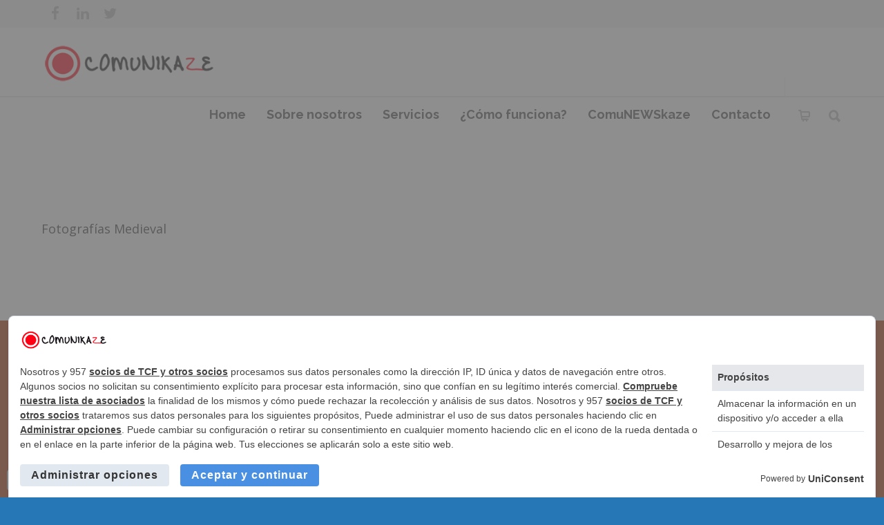

--- FILE ---
content_type: text/css
request_url: https://comunikaze.com/wp-content/themes/unicon%203/framework/css/woocommerce.css?ver=8c045683b78b8866319e7a66b96e4349
body_size: 6160
content:
/* ------------------------------------------------------------------------ */
/* Header Shopping Cart
/* ------------------------------------------------------------------------ */
#header .widget_shopping_cart{
    width: 300px;
    position: absolute;
    top: 90px;
    right: 20px;
    background: #262626;
    margin: 0;
    padding: 0!important;
    border-radius: 0 0 2px 2px;
    overflow: hidden;
    z-index: 9999;
    display: none;
}

#header .widget_shopping_cart ul{
    margin: -20px 0 0 0 !important;
    padding: 0 !important;
}

#header .widget_shopping_cart li{
    border-bottom: 1px solid #333333;
    padding: 12px 16px !important;
    margin: 0 !important;
}

#header .widget_shopping_cart li:hover{
    background: #333333;
}

#header .widget_shopping_cart li:after{
    content: "";
    display: block;
    clear: both;
}

#header .widget_shopping_cart a{
    display: block;
    padding: 0;
    margin: 0;
    color: #ffffff;
}

#header .widget_shopping_cart .remove{ display: none; }

#header .widget_shopping_cart .total{
    padding: 12px 16px;
    color: #ffffff !important;
    font-weight: 700;
}

#header .widget_shopping_cart p{
    margin: 0;
    padding: 0;
}

#header .widget_shopping_cart p.total strong,
#header .widget_shopping_cart p.total .amount{
    color: #ffffff !important;
    font-weight: 700;
}

#header .widget_shopping_cart span{
    color: #cccccc;
}

#header .widget_shopping_cart img{
    border-radius: 2px;
}

#header .widget_shopping_cart .variation{
    display: none;
}

#header .widget_shopping_cart .quantity{
    border: none;
    box-shadow: none;
    display: block;
    width: auto;
}

#header .widget_shopping_cart .buttons{
    background: #333333;
    padding: 16px;
}

#header .widget_shopping_cart a.button{
    display: inline-block;
    padding: 10px 14px;
    margin: 0 10px 0 0;
    background: #222222;
    color:#ffffff;
    font-size: 12px !important;
    font-weight: 700 !important;
}

#header .widget_shopping_cart a.button:hover{
	background: #999999;
	color: #ffffff !important;
}

/*-----------------------------------------------------------------------------------*/
/*  WooCommerce General
/*-----------------------------------------------------------------------------------*/
.woocommerce a.button,.woocommerce input[type=submit],.woocommerce button {
	font-size: 13px;
	line-height: 1;
	letter-spacing: 1px;
	text-transform: uppercase;
	font-weight: 700;
	width: auto;
	padding: 15px 20px;
	margin: 0;
	border-radius: 2px;
	background: #999999;
	color: #fff;
	border: none;
}

.woocommerce a.button:hover,.woocommerce input[type=submit]:hover,.woocommerce button:hover {
	background: #333333;
	border-color: #333333;
	color: #fff;
}

.woocommerce .button.checkout-button{
	background: #44bdbd;
	border-color: #44bdbd;
	color: #fff;
}

.woocommerce form .form-row-first {
	width: 48%;
	margin: 0 4% 0 0;
	float: left;
}

.woocommerce form .form-row-last {
	width: 48%;
	margin: 0;
	float: left;
}

/*-----------------------------------------------------------------------------------*/
/*  Products Overview
/*-----------------------------------------------------------------------------------*/
/* Title & Results Count /--------------------------------------------------------- */
.woocommerce .page-title {
	display: none; /* RETHINK THIS */
}

.woocommerce-result-count {
	float: left;
	font-weight: 600;
	color: #999;
	margin: 0 0 60px 0;
}

.woocommerce-ordering {
	float: right;
	margin: 0 0 60px 0;
}

.woocommerce-ordering .simpleselect .placeholder,
.woocommerce-ordering .simpleselect .options .option,
.woocommerce-ordering .simpleselect .options .optgroup .optgroup-label{
	padding: 3px 12px;
}

/* Sale Badge */
.woocommerce .products .onsale {
	position: absolute;
	top: 0;
	right: 0;
	left: auto;
	width: 110px;
	text-align: center;
	background: #44bdbd;
	color: #fff;
	display: block;
	margin: -40px -48px 0 0;
	padding: 60px 0 4px;
	font-weight: 700;
	text-transform: uppercase;
	z-index: 9;
	-webkit-transform: rotate(45deg);
	-moz-transform: rotate(45deg);
	-ms-transform: rotate(45deg);
	-o-transform: rotate(45deg);
	transform: rotate(45deg);
}

.products .button.add_to_cart_button {
    background: none ;
    border-radius: 0px;
    margin: 8px 0 0 0 !important;
    padding: 0px 20px 0 0 !important;
   	display: inline-block;
   	color: #999999;
   	position: relative;
}

.products .button.add_to_cart_button:hover{
	background: none;
}

.products .button.add_to_cart_button.loading:after {
	position: absolute;
	top: 0;
	right: 0;
    content: '\f013';
    font-family: 'FontAwesome';
    font-weight: 400;
	-webkit-animation: fa-spin 2s infinite linear;
	animation: fa-spin 2s infinite linear;
}

.products .button.add_to_cart_button.added:after {
    content: '\f00c';
    font-family: 'FontAwesome';
    font-weight: 400;
    position: absolute;
    top: 0;
    right: 0;
}

.products .added_to_cart{
	display: none !important;
}

.out-of-stock {
	text-align: center;
	display: inline-block;
	margin: 0;
	padding: 4px 12px;
	font-weight: 700;
	margin: 0 0 20px;
	text-transform: uppercase;
	border-radius: 2px;
	background: #c0081a;
	color: #fff!important;
	font-weight: 600;
}

.products .outofstock a.button{
	display: none!important;
}

/* Products Grid /--------------------------------------------------------- */

.products {
	list-style: none;
	margin: 0px -20px 0;
	padding: 0;
	clear: both;
}

/* Margin -20 for normal pages
.sixteen.columns .products{
	margin: 0px -20px 0;
}
*/

.products:after {
	content: "";
	display: block;
	clear: both;
}

.products a {
	display: block;
}

.products{
	letter-spacing: -0.31em
}

.products > div,
.products > h2{
	letter-spacing: normal;
}

.products li {
	-moz-box-sizing: border-box; -webkit-box-sizing: border-box; box-sizing: border-box;
	display: inline-block;
	width: 25%;
	/*height: 400px;*/
	list-style: none;
	margin: 0 0 20px 0;
	padding: 0 20px 14px;
	position: relative;
	border-radius: 2px;
	overflow: hidden;
	letter-spacing: normal;
	vertical-align: top;
}

.products li a{
	position: relative;
	overflow: hidden;
}

.columns-2 .products li{
	width: 50%;
}

.columns-3 .products li{
	width: 33.3%;
}

.columns-5 .products li{
	width: 20%;
}

.products li img {
	margin: 0 0 10px;
	width: 100%;
	height: auto;
}

.products li h3 {
	margin: 0;
	padding: 0;
	font-weight: inherit;
	font-size: 14px;
	color: #777777;
	line-height: 1.9 !important;
}

.products li .price {
	display: block;
	font-size: 18px;
	margin: 0;
	color: #444444;
	border: none;
	padding: 0;
	font-weight: 600;
}

.products li .price del {
	color: #999;
	font-size: 12px;
	margin-right: 5px;
}

.products li .price ins {
	text-decoration: none;
}

.products li .star-rating {
	display: none;
}

.products .product-category img:hover{
	opacity: 0.8;
}

/*-----------------------------------------------------------------------------------*/
/*  Product Upsells & Related Products
/*-----------------------------------------------------------------------------------*/
.cross-sells {
	width: 100%;
	clear: both;
	margin: 20px 0 0;
	padding: 0;
}

.upsells.products {
	width: 100%;
	clear: both;
	margin: 20px 0 0;
	padding: 0;
}

.related.products {
	width: 100%;
	clear: both;
	margin: 20px 0 0 0;
	padding: 20px 0 0 0;
}

.products h2,.cross-sells h2 {
	margin: 0 0 20px;
	padding: 0;
	font-size: 20px;
}

.products ul.products,.cross-sells ul.products {
	margin: 0 -20px;
	padding: 0;
}

/*-----------------------------------------------------------------------------------*/
/*  Product Details
/*-----------------------------------------------------------------------------------*/
.product {
	position: relative;
}

.product .onsale {
	position: absolute;
	top: 10px;
	left: 10px;
	width: auto;
	text-align: center;
	background: #44bdbd;
	color: #fff;
	display: block;
	margin: 0;
	padding: 4px 10px;
	border-radius: 2px;
	font-weight: 700;
	text-transform: uppercase;
	z-index: 9;
	-webkit-transform: none;
	-moz-transform: none;
	-ms-transform: none;
	-o-transform: none;
	transform: none;
}

.product .images {
	float: left;
	width: 485px;
	margin-right: 40px;
	margin-bottom: 40px;
}

.product .images:after{
	content: "";
	display: block;
	clear: both;
}

.product .images img {
	max-width: 100%;
	height: auto;
	display: block;
}

.product .images .woocommerce-product-gallery__image:nth-child(n+2) {
    width: 20%;
    display: block;
    float: left;
    overflow: hidden;
    margin: 20px 20px 0 0;
}

.product .images .woocommerce-product-gallery__image:nth-child(n+2) img {
	display: block;
	border-radius: 2px;
}

.product .summary {
	float: right;
	width: 635px;
}

.product h1 {
	font-weight: 400;
	margin: 0;
	padding: 0;
}

.product .woocommerce-review-link{
	display: none;
}

.product .price {
	border-bottom: 1px solid #efefef;
	padding-bottom: 20px;
	display: block;
	font-size: 24px;
	margin: 0 0 26px;
	color: #777777;
	font-weight: 700;
}

.product .price del {
	color: #999;
	font-size: 12px;
	margin-right: 5px;
}

.product .price ins {
	text-decoration: none;
}

.stock{
	font-weight: 700;
	color: #88b12b;
}

/*-----------------------------------------------------------------------------------*/
/*  Product Details - Add-To-Cart Button & Quantity
/*-----------------------------------------------------------------------------------*/
.cart {
	margin: 30px 0;
}

.cart input:focus,.cart button:focus {
	outline: none;
}

.quantity {
	float: left;
	margin-right: 20px;
	overflow: hidden;
	border-radius: 3px;
}

.quantity .input-group-btn{ 
	display: inline-block;
	float: left;
}

.quantity .input-text{
	float: left;
	width: 40px;
	border: none;
	border-radius: 0;
	height: 45px;
	padding: 0 10px;
	margin-bottom: 0;
	background: #f9f9f9;
}

.quantity .input-group-btn button.btn{
	background: #f1f1f1;
	color: #999999;
	font-family: sans-serif !important;
	font-size: 18px;
	font-weight: 700;
	padding: 0;
	height: 45px;
	width: 40px;
	text-align: center;
	border-radius: 0;
	margin-bottom: 0;
}

button.single_add_to_cart_button {
	color: #fff;
	background: #333333;
}

button.single_add_to_cart_button:hover{
	background: #44bdbd;
	color: #ffffff;
}

/* Product Details Variations /--------------------------------------------------------- */
.variations_form table {
	background: #f9f9f9;
	border-radius: 2px;
	clear: both;
}

.variations_form table td {
	vertical-align: middle;
	padding: 20px;
}

.variations_form table tr {
}

.variations_form table label {
	width: auto;
}

.variations_form table tr:last-child {
	border: none;
}

.reset_variations {
	display: none !important;
}

.variations_form select {
	margin: 0;
	padding: 0;
}

.single_variation_wrap {
	padding: 20px 0 0;
}

/* Product Details Meta /--------------------------------------------------------- */
.product_meta {
	font-size: 13px;
	padding: 0 0 30px;
}

.product_meta a {
	color: #999;
}

.product_meta .posted_in,.product_meta .tagged_as,.product_meta .sku_wrapper {
	display: block;
	color: #999;
}

/* Product Details Tabs /--------------------------------------------------------- */
.woocommerce-tabs {
	border-top: 1px solid #efefef;
	float: left;
	width: 635px;
	margin: 0 0 40px;
	padding: 0;
	list-style-type: none;
}

.woocommerce-tabs > ul {
	list-style-type: none;
	margin: 0;
	padding: 0;
}

.woocommerce-tabs > ul > li {
	list-style: none;
	list-style-type: none;
	margin: 0 0 -1px;
	padding: 0;
	position: relative;
	margin-right: 20px;
	float: left;
	font-weight: 400;
}

.woocommerce-tabs > ul > li a {
	color: #999;
	display: block;
	padding: 14px 0 13px 0;
	margin: 0;
	border-bottom: 3px solid transparent;
}

.woocommerce-tabs > ul > li a:hover {
	color: #666;
}

.woocommerce-tabs > ul > li.active a {
	color: #44bdbd;
	font-weight: 400;
	border-bottom: 3px solid #333333;
}

.woocommerce-tabs .panel {
	background: #fff;
	border-top: 1px solid #efefef;
	border-bottom: 1px solid #efefef;
	clear: both;
	padding: 30px 0 15px;
}

.woocommerce-tabs .panel h2 {
	font-size: 18px;
	font-weight: 600;
}

.shop_attributes {
	margin-bottom: 12px;
	width: 100%;
}

.shop_attributes tr {
	border-bottom: 1px solid #efefef;
}

.shop_attributes tr:last-child {
	border-bottom: 0;
}

.shop_attributes tr th {
	font-weight: 600;
	padding: 8px 0;
	text-align: left;
	width: 20%;
}

.shop_attributes tr td {
	padding: 5px 0;
	text-align: left;
	width: 80%;
}

.shop_attributes p {
	margin: 0;
}

/*-----------------------------------------------------------------------------------*/
/*  Product Details - Reviews
/*-----------------------------------------------------------------------------------*/
/*h3#reply-title{
	font-size: 18px;
}*/

.star-rating {
	float: right;
	position: relative;
	overflow: hidden;
	height: 1em;
	line-height: 1em;
	font-size: 1em;
	width: 4.8em;
	text-align: right;
	font-family: fontawesome;
	color: #999;
	font-weight: 400;
}

.star-rating:before {
	content: "\f006\f006\f006\f006\f006";
	float: left;
	top: 0;
	left: 0;
	position: absolute;
	color: #ccc;
}

.star-rating span {
	overflow: hidden;
	top: 0;
	left: 0;
	position: absolute;
	padding-top: 20px;
	color: #999999;
}

.star-rating span:before {
	content: "\f005\f005\f005\f005\f005";
	top: 0;
	position: absolute;
	left: 0;
}

#reviews .review-title {
	margin: 0;
}

#reviews .review-main-title {
	margin-bottom: 25px;
}

#reviews .commentlist {
	margin-bottom: 0;
}

#reviews li {
	clear: both;
}

#reviews li:last-child {
	margin-bottom: 0;
}

#reviews .meta {
	margin: 0 0 5px;
	padding: 0;
}

#reviews .meta strong {
	color: #444444;
}

#reviews .comment-text .star-rating span {
	color: #ccc;
}

#reviews li .avatar {
	border-radius: 4px;
	position: relative;
	margin-right: 20px;
}

#reviews li .comment-text{
	position: relative;
}

#reviews li .comment-text .description {
	clear: both;
	position: relative;
}

#reviews .add_review {
	clear: both;
}

#reviews .add_review .button {
	padding: 6px 12px;
}

#reviews .commentlist li {
	clear: both;
	width: 100%;
	margin: 0 0 40px 0;
}

/*-----------------------------------------------------------------------------------*/
/* Product Details - Review Lightbox / Prettyphoto Additions
/*-----------------------------------------------------------------------------------*/
.pp_woocommerce {
	background: #fff;
	border-radius: 4px;
}

.pp_woocommerce #respond,.pp_woocommerce .pp_content {
	margin: 0 auto;
	width: 100%;
	overflow: visible;
}

.pp_woocommerce h3#reply-title {
	background: #f9f9f9;
	padding: 20px 40px;
	display: block;
	margin: -38px -40px 40px;
	border-radius: 4px 4px 0 0;
	font-weight: 400;
	font-size: 18px;
	color: #777;
}

.pp_woocommerce .pp_content textarea#comment {
	-webkit-box-sizing: border-box; -moz-box-sizing: border-box; box-sizing: border-box;
}

.pp_woocommerce .pp_content #submit {
	width: auto;
}

.pp_woocommerce .pp_content_container:after {
	content: "";
	display: block;
	clear: both;
}

div.pp_woocommerce .pp_close {
	border-radius: 50%;
	color: #fff !important;
	background: #999;
	font-size: 14px !important;
	font-family: verdana !important;
	font-weight: 700 !important;
	width: 30px;
	height: 30px;
	top: 20px;
	right: 30px;
}

div.pp_woocommerce .pp_close:hover {
	background: #333;
	color: #fff !important;
}

div.pp_woocommerce .pp_close:before {
	content: "\00d7";
	display: block;
	position: absolute;
	top: 0;
	left: 0;
	right: 0;
	bottom: 0;
	text-align: center;
	text-indent: 0;
	line-height: 30px;
}

.comment-form-rating label {
	display: none;
}

.comment-form-comment label {
	display: none;
}

.pp_description {
	display: none !important;
}

.pp_woocommerce #commentform .comment-form-email span,.pp_woocommerce #commentform .comment-form-author span {
	display: none;
}

.pp_woocommerce #commentform p label {
	margin-bottom: 10px;
	width: 100%;
	display: block;
}

/*-----------------------------------------------------------------------------------*/
/* Product Details - Review Form
/*-----------------------------------------------------------------------------------*/
p.stars {
	position: relative;
	line-height: 1;
	font-size: 14px;
}

p.stars:after {
	content: "";
	display: block;
	clear: both;
}

p.stars a {
	-webkit-box-sizing: border-box; -moz-box-sizing: border-box; box-sizing: border-box;
	color: #999;
	width: 90px;
	display: block;
	position: relative;
	float: left;
	
	padding: 6px;
	background: #f9f9f9;
	margin-right: 5px;
	border-radius: 4px;
	font-weight: 600;
	-webkit-transition: all 0.2s;
       -moz-transition: all 0.2s;
        -ms-transition: all 0.2s;
         -o-transition: all 0.2s;
            transition: all 0.2s;
}

p.stars a:hover{
	background: #44bdbd;
	color: #ffffff;
}

p.stars a:hover:after{
	color: #ffffff !important;
}

p.stars a.star-1:after,p.stars a.star-2:after,p.stars a.star-3:after,p.stars a.star-4:after,p.stars a.star-5:after {
	font-family: FontAwesome;
	content: "\f005";
	position: absolute;
	top: 9px;
	width: 50px;
	right: 10px;
	font-size: 10px;
	color: #999;
	text-align: right;
	font-weight: 400;
}

p.stars a.star-1:hover,p.stars a.star-2:hover,p.stars a.star-3:hover,p.stars a.star-4:hover,p.stars a.star-5:hover {
	text-decoration: none;
}

p.stars a.star-1:after {
	content: "\f005";
}

p.stars a.star-2:after {
	content: "\f005\f005";
}

p.stars a.star-3:after {
	content: "\f005\f005\f005";
}

p.stars a.star-4:after {
	content: "\f005\f005\f005\f005";
}

p.stars a.star-5:after {
	content: "\f005\f005\f005\f005\f005";
}

p.stars a.active,
p.stars a.active:after{
	background: #44bdbd;
	color: #ffffff;
}

/*-----------------------------------------------------------------------------------*/
/*  Alert Messages
/*-----------------------------------------------------------------------------------*/
.woocommerce-message {
	margin: 0 0 20px;
}

.woocommerce-message {
	padding: 12px 12px 12px 20px;
	display: block;
	border-radius: 3px;
	background-color: #44bdbd;
	color: #ffffff;
	margin-bottom: 40px;
	position: relative;
}

.woocommerce-message:before {
	position: relative;
	display: inline;
	font-size: 14px;
	font-family: FontAwesome;
	content: '\f00c';
	margin: 0 10px 0 0;
}

.woocommerce-message a.button {
	margin: 6px 10px 0 0;
	border: none;
	float: right;
	background: transparent;
	padding: 0;
	color: #ffffff;
	letter-spacing: 0;
	font-family: inherit;
	text-transform: none;
	font-weight: normal;
}

.woocommerce-message a.button:hover {
	border: none;
	background: transparent;
}

.woocommerce-message ul,.woocommerce-message li {
	list-style: none !important;
	margin: 0 !important;
	padding: 0 !important;
}

.woocommerce-error {
	padding: 12px 12px 12px 20px;
	display: block;
	border-radius: 4px;
	background-color: #fceeee;
	color: #d25c5a;
	list-style: none;
	margin: 0 0 40px 0;
	line-height: 37px;
	position: relative;
}

.woocommerce-error li:before {
	position: relative;
	display: inline;
	font-size: 14px;
	font-family: FontAwesome;
	content: '\f00d';
	margin: 0 10px 0 0;
}

.woocommerce-message:after {
	content: "\0020";
	display: block;
	height: 0;
	clear: both;
	visibility: hidden;
}

/*-----------------------------------------------------------------------------------*/
/*  Shopping Cart - Table
/*-----------------------------------------------------------------------------------*/
.woocommerce table.shop_table,.woocommerce-page table.shop_table {
	border-collapse: separate;
	margin: 0 0 60px 0;
	text-align: left;
	width: 100%;
	overflow: hidden;
}

.woocommerce table.shop_table th,.woocommerce-page table.shop_table th {
	font-weight: 700;
	text-transform: uppercase;
	color: #666666;
	line-height: 18px;
	padding: 20px;
	background: #f9f9f9;
}

.woocommerce table.shop_table td.actions {
	font-weight: 700;
	text-transform: uppercase;
	color: #666666;
	line-height: 18px;
	padding: 20px;
	background: #f9f9f9;
}

.woocommerce table.shop_table tr.cart_item td {
	border-top: 1px solid #efefef;
	padding: 20px;
	vertical-align: middle;
}

.woocommerce table.shop_table tr.cart_item:first-child td{
	border-top: none;
}

.woocommerce table.shop_table td small,.woocommerce-page table.shop_table td small {
	font-weight: 400;
}

.woocommerce table.shop_table tfoot td,.woocommerce-page table.shop_table tfoot td,.woocommerce table.shop_table tfoot th,.woocommerce-page table.shop_table tfoot th {
	
}

.woocommerce table.my_account_orders th,.woocommerce-page table.my_account_orders th,.woocommerce table.my_account_orders td,.woocommerce-page table.my_account_orders td {
	padding: 4px 8px;
	vertical-align: middle;
}

.woocommerce table.my_account_orders .button,.woocommerce-page table.my_account_orders .button {
	white-space: nowrap;
}

.woocommerce table.my_account_orders .order-actions,.woocommerce-page table.my_account_orders .order-actions {
	text-align: right;
}

.woocommerce table.my_account_orders .order-actions .button,.woocommerce-page table.my_account_orders .order-actions .button {
	margin: .125em 0 .125em .25em;
}

.woocommerce td.product-name dl.variation,.woocommerce-page td.product-name dl.variation {
	font-size: .8751em;
	margin: .25em 0 .5em;
}

.woocommerce td.product-name dl.variation dt,.woocommerce-page td.product-name dl.variation dt {
	clear: left;
	float: left;
	font-weight: 600;
	margin: 0 .25em 0 0;
	padding: 0;
}

.woocommerce td.product-name dl.variation dd,.woocommerce-page td.product-name dl.variation dd {
	margin: 0 0 .25em;
}

.woocommerce td.product-name p.backorder_notification,.woocommerce-page td.product-name p.backorder_notification {
}

.woocommerce table.cart .product-thumbnail,.woocommerce-page table.cart .product-thumbnail,.woocommerce #content table.cart .product-thumbnail,.woocommerce-page #content table.cart .product-thumbnail {
}

.woocommerce table.cart img,.woocommerce-page table.cart img,.woocommerce #content table.cart img,.woocommerce-page #content table.cart img {
	height: auto;
	width: 90px;
}

.woocommerce table.cart th,.woocommerce-page table.cart th,.woocommerce #content table.cart th,.woocommerce-page #content table.cart th,.woocommerce table.cart td,.woocommerce-page table.cart td,.woocommerce #content table.cart td,.woocommerce-page #content table.cart td {
	vertical-align: middle;
}

.woocommerce table.cart a.remove,.woocommerce-page table.cart a.remove,.woocommerce #content table.cart a.remove,.woocommerce-page #content table.cart a.remove {
	border-radius: 100%;
	color: #333;
	display: block;
	font-size: 1.6em;
	font-weight: 700;
	height: 1.6em;
	line-height: 1.6em;
	text-align: center;
	text-decoration: none;
	width: 1.6em;
}

.woocommerce table.cart a.remove:hover,.woocommerce-page table.cart a.remove:hover,.woocommerce #content table.cart a.remove:hover,.woocommerce-page #content table.cart a.remove:hover {
	background-color: #333;
	color: #fff;
}

.woocommerce table.cart td.actions,.woocommerce-page table.cart td.actions,.woocommerce #content table.cart td.actions,.woocommerce-page #content table.cart td.actions {
	text-align: right;
}

.woocommerce table.cart td.actions .coupon,.woocommerce-page table.cart td.actions .coupon,.woocommerce #content table.cart td.actions .coupon,.woocommerce-page #content table.cart td.actions .coupon {
	float: left;
}

.woocommerce table.cart td.actions .coupon label,.woocommerce-page table.cart td.actions .coupon label,.woocommerce #content table.cart td.actions .coupon label,.woocommerce-page #content table.cart td.actions .coupon label {
	display: none;
}

.woocommerce table.cart td.actions .coupon .input-text,.woocommerce-page table.cart td.actions .coupon .input-text,.woocommerce #content table.cart td.actions .coupon .input-text,.woocommerce-page #content table.cart td.actions .coupon .input-text {
	float: left;
	margin-right: 10px;
	padding: 8px 10px;
}

.woocommerce table.cart td.actions .button.alt,.woocommerce-page table.cart td.actions .button.alt,.woocommerce #content table.cart td.actions .button.alt,.woocommerce-page #content table.cart td.actions .button.alt {
	float: right;
	margin-left: 10px;
}

.woocommerce table.cart input,.woocommerce-page table.cart input,.woocommerce #content table.cart input,.woocommerce-page #content table.cart input {
	
	margin: 0;
	vertical-align: middle;
}

.input-text#coupon_code{
	padding: 10px 12px !important;
	font-weight: normal;
}

/*-----------------------------------------------------------------------------------*/
/*  Shopping Cart - Totals
/*-----------------------------------------------------------------------------------*/
/* Total Table /--------------------------------------------------------- */
.cart-collaterals {
	width: 560px;
	float: right;
	margin-top: 0px;
	margin-bottom: 40px;
}

.cart-collaterals:after {
	content: "";
	display: block;
	clear: both;
}

.cart_totals {
	width: 100%;
	margin: 0 0 40px 0;
}

.cart_totals h2 {
	margin: 0 0 20px 0;
	font-size:20px;
}

.cart_totals table {
	width: 100%;
}

.cart_totals tr {
	
}

.cart_totals th {
	width: 40%;
	text-align: left;
	font-weight: 700;
	padding: 10px 20px;
	background: #efefef;
	border-bottom: 1px solid #ffffff;
}

.cart_totals tr:last-child th{
	border: none;
}

.cart_totals td {
	padding: 10px 20px;
	background: #f9f9f9;
	border-bottom: 1px solid #ffffff;
}

.cart_totals tr:last-child td{
	border: none;
}

.cart_totals .total .amount {
	font-size: 16px;
	color: #444;
}

/* Shipping Calculator /--------------------------------------------------------- */
.wc-proceed-to-checkout{
	margin-top: 40px;
	text-align: right;
}

/*-----------------------------------------------------------------------------------*/
/*  Checkout
/*-----------------------------------------------------------------------------------*/
#customer_details {
	padding: 20px 0 0;
}

#customer_details:before {
	position: relative;
	display: block;
	content: '';
	width: 100%;
	height: 1px;
	margin: 0 0 40px;
	border-top: 1px solid #efefef;
}

#customer_details:after {
	content: "";
	display: block;
	clear: both;
}

#customer_details .col-1 {
	float: left;
	width: 558px;
	margin: 0 40px 40px 0;
}

#customer_details .col-2 {
	float: right;
	width: 558px;
	margin: 0px 0px 40px 0;
	padding: 0;
}

/* FireFox Fix */
#customer_details .col-2 .woocommerce-shipping-fields{
	float: left;
	width: 100%;
}

#customer_details .col-1 h3, #customer_details .col-2 h3 {
	margin: 0 0 20px 0 !important;
	padding: 0;
	font-size: 20px;
}

#customer_details .col-2 h3:after {
	content: "";
	display: block;
	clear: both;
}

#customer_details .col-2 h3 label{
	float: left;
	margin: 0;
	padding: 0;
}

#customer_details .col-2 h3 input{
	float: right;
	margin: 6px 0 0 10px;
	padding: 0;
}

.woocommerce form.checkout input,.woocommerce form.checkout select,.woocommerce form.checkout submit,.woocommerce form.checkout textarea {
	-webkit-box-sizing: border-box; -moz-box-sizing: border-box; box-sizing: border-box;
	width: 100%;
}

.woocommerce form.checkout label {
	display: block;
	margin: 0 0 5px;
	padding: 0;
}

.woocommerce form.checkout label.checkbox {
	display: block;
	width: auto;
}

.woocommerce form.checkout input[type=checkbox] {
	display: inline;
	width: auto;
	margin-left: 10px;
}

.woocommerce form.checkout .form-row-wide {
	width: 100%;
}

input#createaccount{
	float: left;
	margin: 5px 10px 0 0;
}

/* Your Order Table /--------------------------------------------------------- */
h3#order_review_heading {
	margin: 20px 0 20px;
	padding: 0;
	font-size: 20px;
}

.checkout .shop_table {
	clear: both;
	margin-bottom: 40px !important;
}

.checkout .shop_table th {
	background: #efefef;
	border-top: 1px solid #ffffff;
}

.checkout .shop_table tr td {
	background: #ffffff;
	padding: 0px 20px;
	border-top: 1px solid #efefef;
}

/*-----------------------------------------------------------------------------------*/
/*  Checkout - Payment
/*-----------------------------------------------------------------------------------*/
#payment {
	clear: both;
	margin: 0 0 40px;
	padding: 0;
	overflow: hidden;
}

#payment ul {
	list-style: none;
	margin: 0;
	padding: 0;
}

#payment ul li {
	display: block;
	padding: 20px;
	background: #f9f9f9;
	margin: 0 0 1px 0;
}

#payment ul li .payment_box {
	width: 100%;
	display: block;
	clear: both;
	padding: 10px 0 0;
}

#payment ul li .payment_box p {
	margin: 0;
}

#payment ul li:after {
	content: "";
	display: block;
	clear: both;
}

#payment input {
	width: auto;
	float: left;
	margin: 6px 5px 0 0;
}

#payment label {
	display: inline-block;
	float: left;
	width: auto;
	font-weight: 700;
	margin: 0 0 0 5px;
}

#payment label img {
	display: block;
}

#payment input.button {
	float: right;
	margin: 20px 0 0 0;
}

/*-----------------------------------------------------------------------------------*/
/*  Checkout - Coupon & Create Account
/*-----------------------------------------------------------------------------------*/
/* Create Account /--------------------------------------------------------- */
.create-account {
	display: block;
	margin-top: 20px;
}

#shiptobilling {
	float: right;
	width: 176px;
	text-align: right;
}

/* Coupon /--------------------------------------------------------- */
.woocommerce-info {
	padding: 15px 20px;
	margin: 0 0 20px;
	overflow: hidden;
	background: #f9f9f9;
	border-radius: 2px;
	font-weight: 600;
}

.woocommerce-info a {
	text-transform: none;
	font-weight: 400;
}

form.login,form.checkout_coupon {
	margin: 0 0 20px;
}

.checkout_coupon p {
	margin: 0 !important;
	padding: 0 !important;
	position: relative;
}

.checkout_coupon .form-row-first {
	padding: 0 20px 0 0 !important;
	margin: 0;
}

.checkout_coupon .form-row-last {
	width: 30px;
	padding: 0;
	margin: 0;
}

.login .button{
	margin-bottom: 20px !important;
}

/*-----------------------------------------------------------------------------------*/
/*  Order Received & Account
/*-----------------------------------------------------------------------------------*/
.shop_table.my_account_orders,.shop_table.order_details {
	margin-bottom: 40px !important;
}

.woocommerce .addresses .col-1 {
	width: 48%;
	-webkit-box-sizing: border-box; -moz-box-sizing: border-box; box-sizing: border-box;
	float: left;
	padding: 20px;
	border: 1px solid #e1e1e1;
	overflow: hidden;
	border-radius: 2px;
	box-shadow: 0 2px 0 0 rgba(0,0,0,.02);
}

.woocommerce .addresses .col-2 {
	width: 48%;
	-webkit-box-sizing: border-box; -moz-box-sizing: border-box; box-sizing: border-box;
	float: right;
	padding: 20px;
	border: 1px solid #e1e1e1;
	overflow: hidden;
	border-radius: 2px;
	box-shadow: 0 2px 0 0 rgba(0,0,0,.02);
}

.woocommerce .addresses h3 {
	color: #999;
	margin: 0 0 20px;
	padding: 0;
	font-size: 18px;
	font-weight: 400;
}

.woocommerce .addresses address {
	font-style: normal;
	margin: 0 0 0px 0;
	padding: 0;
}

.woocommerce .addresses p {
	margin: 0;
	padding: 0;
}

.woocommerce .addresses header {
	margin: 0;
	padding: 0;
	border: none;
}

.woocommerce .addresses h3 {
	font-weight: 600;
	color: #666666;
}

.shop_table.order_details th {
	border-bottom: 1px solid #ffffff;
}

.shop_table.order_details td{
	padding: 20px;
}

.woocommerce .form-row label {
	display: block !important;
	font-weight: 600;
}

.woocommerce .form-row input[type=text],.woocommerce .form-row input[type=password],.woocommerce .form-row input[type=email],.woocommerce .form-row select,.woocommerce .form-row submit,.woocommerce .form-row textarea {
	-webkit-box-sizing: border-box; -moz-box-sizing: border-box; box-sizing: border-box;
	width: 100%;
	display: block;
}

.woocommerce .form-row label {
	display: block;
	width: auto;
	margin: 0 0 5px;
	padding: 0;
	font-weight: 600;
}

.my_account_orders th,.my_account_orders td {
	padding: 20px !important;
}

.customer_details {
	margin-bottom: 40px;
}

.customer_details dt {
	font-weight: 600;
}

.customer_details dd {
	margin-bottom: 20px;
}

.woocommerce-account .woocommerce{
	padding-bottom: 20px !important;
}

.col2-set:after {
    content: "\0020";
    display: block;
    height: 0;
    clear: both;
    visibility: hidden;
}

/*-----------------------------------------------------------------------------------*/
/*  WooCommerce Widgets
/*-----------------------------------------------------------------------------------*/
.product_list_widget {
	margin: 12px 0 0 !important;
}

.product_list_widget li {
	border-bottom: 1px solid #efefef;
	padding: 0 0 12px !important;
	margin: 0 0 12px !important;
	clear: both;
}

.product_list_widget li:last-child {
	margin: 0;
	border: none;
}

.product_list_widget li:after {
	content: "";
	display: block;
	clear: both;
}

.product_list_widget a {
	display: block;
	font-weight: 700;
	color: #44bdbd;
}

.product_list_widget img {
	width: 42px;
	height: auto;
	border-radius: 50%; /* or 2px */
	display: block;
	float: left;
	margin-right: 12px;
	margin-top: 4px;
}

.product_list_widget span.amount {
}

.product_list_widget .star-rating {
	position: relative;
	float: none;
	margin: 3px 0 10px 0;
	padding: 0;
}

.product_list_widget .reviewer {
	margin: 0;
	padding: 0;
	display: none;
}

.widget_product_search label {
	display: none;
}

td.actions input {
	margin: 0;
}

/* Widget Price Filter /--------------------------------------------------------- */
.woocommerce .widget_price_filter .price_slider,.woocommerce-page .widget_price_filter .price_slider {
	margin-bottom: 16px;
}

.woocommerce .widget_price_filter .price_slider_amount,.woocommerce-page .widget_price_filter .price_slider_amount {
	text-align: right;
}

.woocommerce .widget_price_filter .price_slider_amount .button,.woocommerce-page .widget_price_filter .price_slider_amount .button {
}

.woocommerce .widget_price_filter .price_slider_amount .button,.woocommerce-page .widget_price_filter .price_slider_amount .button {
	float: left;
}

.woocommerce .widget_price_filter .ui-slider,.woocommerce-page .widget_price_filter .ui-slider {
	position: relative;
	text-align: left;
}

.woocommerce .widget_price_filter .ui-slider .ui-slider-handle,.woocommerce-page .widget_price_filter .ui-slider .ui-slider-handle {
	position: absolute;
	z-index: 2;
	width: 13px;
	height: 13px;
	border-radius: 50%;
	border: 1px solid #777;
	cursor: pointer;
	background: #777;
	outline: none;
	top: -4px;
	box-shadow: inset 0 0 0 4px #fff;
}

.woocommerce .widget_price_filter .ui-slider .ui-slider-handle:last-child,.woocommerce-page .widget_price_filter .ui-slider .ui-slider-handle:last-child {
	margin-left: -1em;
}

.woocommerce .widget_price_filter .ui-slider .ui-slider-range,.woocommerce-page .widget_price_filter .ui-slider .ui-slider-range {
	position: absolute;
	z-index: 1;
	font-size: .7em;
	display: block;
	border: 0;
	background: #999;
	border-radius: 1em;
}

.woocommerce .widget_price_filter .price_slider_wrapper .ui-widget-content,.woocommerce-page .widget_price_filter .price_slider_wrapper .ui-widget-content {
	border-radius: 1em;
	background: #efefef;
}

.woocommerce .widget_price_filter .ui-slider-horizontal,.woocommerce-page .widget_price_filter .ui-slider-horizontal {
	height: .5em;
}

.woocommerce .widget_price_filter .ui-slider-horizontal .ui-slider-range,.woocommerce-page .widget_price_filter .ui-slider-horizontal .ui-slider-range {
	top: 0;
	height: 100%;
}

.woocommerce .widget_price_filter .ui-slider-horizontal .ui-slider-range-min,.woocommerce-page .widget_price_filter .ui-slider-horizontal .ui-slider-range-min {
	left: -1px;
}

.woocommerce .widget_price_filter .ui-slider-horizontal .ui-slider-range-max,.woocommerce-page .widget_price_filter .ui-slider-horizontal .ui-slider-range-max {
	right: -1px;
}

.woocommerce .widget_price_filter .button {
	padding: 10px 14px;
	margin: 0;
	background: #333333;
	border: none;
	font-size: 11px;
}

.woocommerce .widget_price_filter .price_label{
	font-weight: 600;
	text-transform: uppercase;
	margin-top: 2px;
	display: inline-block;
}

.woocommerce .widget_price_filter .button:hover{
	background: #333333;
	color: #ffffff;
}

mark.count{
	background: none;
	color: #999999;
}

/* Widget Layered Nav /--------------------------------------------------------- */
.woocommerce .widget_layered_nav li small {
	float: right;
	display: inline;
	font-size: 13px;
	font-weight: 600;
	margin: -22px 0 0;
	color: #ccc;
}

.woocommerce .widget_layered_nav li:after {
	display: none;
}

.woocommerce .widget_layered_nav li.chosen a {
	color: #44bdbd !important;
	font-weight: 600;
}

.woocommerce .widget_layered_nav li.chosen a:before {
	font-size: 14px;
	margin-right: 5px;
	font-family: FontAwesome;
	content: '\f00d';
	font-weight: 400;
}

/* Widget Categories /--------------------------------------------------------- */
.woocommerce .widget_product_categories span.count {
	display: none !important;
}

.woocommerce .widget_product_categories > ul > li.current-cat > a {
	color: #44bdbd !important;
	font-weight: 600;
}

.woocommerce .widget_product_categories > ul > li.current-cat:after {
	color: #44bdbd !important;
}

.woocommerce .widget_product_search #searchsubmit {
	display: none !important;
}

.woocommerce .widget_product_search input {
	-moz-box-sizing: border-box; -webkit-box-sizing: border-box; box-sizing: border-box;
	width: 100%;
}

/*-----------------------------------------------------------------------------------*/
/* Order Received
/*-----------------------------------------------------------------------------------*/
.order-received {
	text-align: center;
	padding: 40px 0;
}

.order-received i {
	font-size: 84px;
}

.order-received h2 {
	font-size: 64px;
	line-height: 1;
	margin: 20px 0;
	color: #666;
	font-weight: 300;
}

.order-received h3 {
	font-size: 37px;
	line-height: 22px;
	margin: 0 0 40px;
	color: #999;
}

/*-----------------------------------------------------------------------------------*/
/* Secondary Image on Hover
/*-----------------------------------------------------------------------------------*/
.pif-has-gallery {
    position: relative;
}

.pif-has-gallery .secondary-image {
    position: absolute;
    top:0;
    left:0;
    opacity: 0;
}

/* ------------------------------------------------------------------------ */
/* Empty Cart
/* ------------------------------------------------------------------------ */
p.cart-empty {
	font-size: 20px;
	font-weight: 600;
    text-align: center;
    margin: 40px 0 20px 0;
}

p.return-to-shop{
	text-align: center;
	margin: 0px 0 80px 0;
}

/*-----------------------------------------------------------------------------------*/
/* Product Page with Sidebar
/*-----------------------------------------------------------------------------------*/
.product-page.twelve .product .images {
	float: left;
	width: 339px;
}

.product-page.twelve .product .summary {
	float: left;
	width: 440px;
}

.product-page.twelve .woocommerce-tabs {
	clear: both;
    float: none;
    width: 100%;
}

/*-----------------------------------------------------------------------------------*/
/* Account Page
/*-----------------------------------------------------------------------------------*/
.woocommerce-MyAccount-navigation{
	float: left;
	width: 25%;
}

.woocommerce-MyAccount-navigation ul{
	list-style: none;
	list-style-type: none;
	margin: 0 0 0px 0;
	padding: 0;
	background: #fafafa;
	border-radius: 4px;
	padding: 20px 30px;
}

.woocommerce-MyAccount-content{
	float: right;
	width: 70%;
}

.woocommerce-MyAccount-navigation-link{
	padding:10px 0; 
	border-bottom:1px solid #efefef;
}
.woocommerce-MyAccount-navigation-link:last-child{
	border-bottom: none;
}

.woocommerce-MyAccount-navigation-link a{
	display: block;
	color: #666666;
}
.woocommerce-MyAccount-navigation-link.is-active a{
	font-weight: 700;
	color: #44bdbd;
}
.woocommerce-MyAccount-navigation-link:before {
	display: none!important;
}

.woocommerce-account .woocommerce-MyAccount-content .woocommerce-Message{
	background: #fafafa !important;
	color: #666666;
}

.woocommerce-account .woocommerce-MyAccount-content .woocommerce-Message:before{
	display: none!important;
}

.woocommerce-account .woocommerce-MyAccount-content .woocommerce-Message a.button{
	display: none;
}

/*-----------------------------------------------------------------------------------*/
/* EOF
/*-----------------------------------------------------------------------------------*/